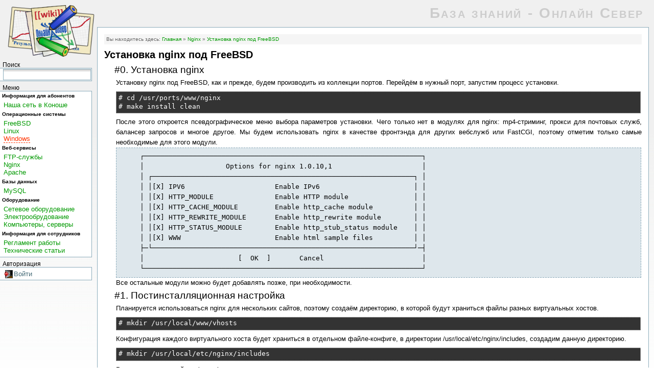

--- FILE ---
content_type: text/html; charset=utf-8
request_url: http://wiki.onsever.ru/nginx/ustanovka_nginx
body_size: 5349
content:
<!DOCTYPE html PUBLIC "-//W3C//DTD XHTML 1.0 Transitional//EN"
 "http://www.w3.org/TR/xhtml1/DTD/xhtml1-transitional.dtd">
<html xmlns="http://www.w3.org/1999/xhtml" xml:lang="ru"
 lang="ru" dir="ltr">
<head>
  <meta http-equiv="Content-Type" content="text/html; charset=utf-8" />
  <title>
    Установка nginx под FreeBSD    [База знаний - Онлайн Север]
  </title>

  <meta name="generator" content="DokuWiki"/>
<meta name="robots" content="index,follow"/>
<meta name="date" content="2025-11-24T13:23:38+0300"/>
<meta name="keywords" content="nginx,ustanovka_nginx"/>
<link rel="search" type="application/opensearchdescription+xml" href="http://wiki.onsever.ru/lib/exe/opensearch.php" title="База знаний - Онлайн Север"/>
<link rel="start" href="http://wiki.onsever.ru/"/>
<link rel="alternate" type="application/rss+xml" title="Recent Changes" href="http://wiki.onsever.ru/feed.php"/>
<link rel="alternate" type="application/rss+xml" title="Current Namespace" href="http://wiki.onsever.ru/feed.php?mode=list&amp;ns=nginx"/>
<link rel="alternate" type="text/html" title="Plain HTML" href="http://wiki.onsever.ru/_export/xhtml/nginx/ustanovka_nginx"/>
<link rel="canonical" href="http://wiki.onsever.ru/nginx/ustanovka_nginx"/>
<link rel="stylesheet" media="screen" type="text/css" href="http://wiki.onsever.ru/lib/exe/css.php?t=dokubook&amp;tseed=1454205734"/>
<link rel="stylesheet" media="all" type="text/css" href="http://wiki.onsever.ru/lib/exe/css.php?s=all&amp;t=dokubook&amp;tseed=1454205734"/>
<link rel="stylesheet" media="print" type="text/css" href="http://wiki.onsever.ru/lib/exe/css.php?s=print&amp;t=dokubook&amp;tseed=1454205734"/>
<script type="text/javascript"><!--//--><![CDATA[//><!--
var NS='nginx';var JSINFO = {"id":"nginx:ustanovka_nginx","namespace":"nginx"};
//--><!]]></script>
<script type="text/javascript" charset="utf-8" src="http://wiki.onsever.ru/lib/exe/js.php?tseed=1454205734"></script>

  <link rel="shortcut icon" href="http://wiki.onsever.ru/lib/tpl/dokubook/images/favicon.ico" />

  
  <!-- change link borders dynamically -->
  <style type="text/css">
            div.dokuwiki ul#top__nav a.edit,
        div.dokuwiki ul#top__nav a.show,
        div.dokuwiki ul#top__nav a.source,
        div.dokuwiki ul#top__nav a.restore
        {
      border-color: #fabd23;
      border-bottom: 1px solid #fff;
      font-weight: bold;
    }
  </style>
</head>

<body class="show">
<div class="dokuwiki">
  
  <div id="sidebar_left" class="sidebar">
    <a href="http://wiki.onsever.ru/" name="dokuwiki__top" id="dokuwiki__top" accesskey="h" title="[ALT+H]">  <img class="logo" src="http://wiki.onsever.ru/lib/tpl/dokubook/images/dokuwiki-128.png" alt="База знаний - Онлайн Север" />
</a>
 
    <span class="sb_label">Поиск</span>
<div id="search">
<form action="http://wiki.onsever.ru/" accept-charset="utf-8" class="search" id="dw__search" method="get"><div class="no"><input type="hidden" name="do" value="search" /><input type="text" id="qsearch__in" accesskey="f" name="id" class="edit" title="[F]" /><input type="submit" value="Поиск" class="button" title="Поиск" /><div id="qsearch__out" class="ajax_qsearch JSpopup"></div></div></form></div>
<span class="sb_label">Меню</span>
<div id="navigation" class="sidebar_box">



<h1 class="sectionedit1"><a name="sb_informacija_dlja_abonentov" id="sb_informacija_dlja_abonentov">Информация для абонентов</a></h1>
<div class="level1">

<p>
<a href="http://wiki.onsever.ru/nasha_set" class="wikilink1" title="nasha_set">Наша сеть в Коноше</a>
</p>

</div>
<!-- EDIT1 SECTION "Информация для абонентов" [12-96] -->
<h1 class="sectionedit2"><a name="sb_operacionnye_sistemy" id="sb_operacionnye_sistemy">Операционные системы</a></h1>
<div class="level1">

<p>
<a href="http://wiki.onsever.ru/freebsd" class="wikilink1" title="freebsd">FreeBSD</a>
</p>

<p>
<a href="http://wiki.onsever.ru/linux" class="wikilink1" title="linux">Linux</a>
</p>

<p>
<a href="http://wiki.onsever.ru/windows" class="wikilink2" title="windows" rel="nofollow">Windows</a>
</p>

</div>
<!-- EDIT2 SECTION "Операционные системы" [97-188] -->
<h1 class="sectionedit3"><a name="sb_veb-servisy" id="sb_veb-servisy">Веб-сервисы</a></h1>
<div class="level1">

<p>
<a href="http://wiki.onsever.ru/ftp" class="wikilink1" title="ftp">FTP-службы</a>
</p>

<p>
<a href="http://wiki.onsever.ru/nginx" class="wikilink1" title="nginx">Nginx</a>
</p>

<p>
<a href="http://wiki.onsever.ru/apache" class="wikilink1" title="apache">Apache</a>
</p>

</div>
<!-- EDIT3 SECTION "Веб-сервисы" [189-257] -->
<h1 class="sectionedit4"><a name="sb_bazy_dannyx" id="sb_bazy_dannyx">Базы данных</a></h1>
<div class="level1">

<p>
<a href="http://wiki.onsever.ru/mysql" class="wikilink1" title="mysql">MySQL</a>
</p>

</div>
<!-- EDIT4 SECTION "Базы данных" [258-305] -->
<h1 class="sectionedit5"><a name="sb_oborudovanie" id="sb_oborudovanie">Оборудование</a></h1>
<div class="level1">

<p>
<a href="http://wiki.onsever.ru/setevoe_oborudovanie" class="wikilink1" title="setevoe_oborudovanie">Сетевое оборудование</a>
</p>

<p>
<a href="http://wiki.onsever.ru/ehlektrooborudovanie" class="wikilink1" title="ehlektrooborudovanie">Электрообрудование</a>
</p>

<p>
<a href="http://wiki.onsever.ru/kompjuternoe_oborudovanie" class="wikilink1" title="kompjuternoe_oborudovanie">Компьютеры, серверы</a>
</p>

</div>
<!-- EDIT5 SECTION "Оборудование" [306-489] -->
<h1 class="sectionedit6"><a name="sb_informacija_dlja_sotrudnikov" id="sb_informacija_dlja_sotrudnikov">Информация для сотрудников</a></h1>
<div class="level1">

<p>
<a href="http://wiki.onsever.ru/reglament" class="wikilink1" title="reglament">Регламент работы</a>
</p>

<p>
<a href="http://wiki.onsever.ru/texnicheskie_stati" class="wikilink1" title="texnicheskie_stati">Технические статьи</a>
</p>

</div>
<!-- EDIT6 SECTION "Информация для сотрудников" [490-] --></div>
<span class="sb_label">Авторизация</span>
<div id="toolbox" class="sidebar_box">
<a href="http://wiki.onsever.ru/nginx/ustanovka_nginx?do=login&amp;sectok=fe2f6c0ba15f440aa9aee982e0c6779d"  class="action login" rel="nofollow" title="Войти">Войти</a></div>
  </div>

  <div id="dokubook_container_left">

    <div class="stylehead">

      <div class="header">
                        <div class="logo">
          <a href="http://wiki.onsever.ru/"  name="dokuwiki__top" accesskey="h" title="[ALT+H]">База знаний - Онлайн Север</a>        </div>
      </div>

      <ul id="top__nav">
              </ul>

    </div>

    
    <div class="page">

      
            <div class="breadcrumbs">
        <span class="bchead">Вы находитесь здесь: </span><a href="http://wiki.onsever.ru/glavnaja" class="wikilink1" title="glavnaja">Главная</a> &raquo; <a href="http://wiki.onsever.ru/nginx" class="wikilink1" title="nginx">Nginx</a> &raquo; <span class="curid"><a href="http://wiki.onsever.ru/nginx/ustanovka_nginx" class="wikilink1" title="nginx:ustanovka_nginx">Установка nginx под FreeBSD</a></span>      </div>
      
      <!-- wikipage start -->
      


<h1 class="sectionedit1"><a name="ustanovka_nginx_pod_freebsd" id="ustanovka_nginx_pod_freebsd">Установка nginx под FreeBSD</a></h1>
<div class="level1">

</div>

<h2 class="sectionedit2"><a name="ustanovka_nginx" id="ustanovka_nginx">#0. Установка nginx</a></h2>
<div class="level2">

<p>
Установку nginx под FreeBSD, как и прежде, будем производить из коллекции портов. Перейдём в нужный порт, запустим процесс установки.
</p>
<pre class="console">
# cd /usr/ports/www/nginx
# make install clean</pre>
<p>
После этого откроется псевдографическое меню выбора параметров установки. Чего только нет в модулях для nginx: mp4-стриминг, прокси для почтовых служб, балансер запросов и многое другое. Мы будем использовать nginx в качестве фронтэнда для других вебслужб или FastCGI, поэтому отметим только самые необходимые для этого модули.
</p>
<pre class="file">     ┌────────────────────────────────────────────────────────────────────┐
     │                    Options for nginx 1.0.10,1                      │
     │ ┌────────────────────────────────────────────────────────────────┐ │
     │ │[X] IPV6                      Enable IPv6                       │ │
     │ │[X] HTTP_MODULE               Enable HTTP module                │ │
     │ │[X] HTTP_CACHE_MODULE         Enable http_cache module          │ │
     │ │[X] HTTP_REWRITE_MODULE       Enable http_rewrite module        │ │
     │ │[X] HTTP_STATUS_MODULE        Enable http_stub_status module    │ │
     │ │[X] WWW                       Enable html sample files          │ │
     ├─└────────────────────────────────────────────────────────────────┘─┤
     │                       [  OK  ]       Cancel                        │
     └────────────────────────────────────────────────────────────────────┘</pre>

<p>
Все остальные модули можно будет добавлять позже, при необходимости.
</p>

</div>

<h2 class="sectionedit3"><a name="postinstalljacionnaja_nastrojka" id="postinstalljacionnaja_nastrojka">#1. Постинсталляционная настройка</a></h2>
<div class="level2">

<p>
Планируется использоваться nginx для нескольких сайтов, поэтому создаём директорию, в которой будут храниться файлы разных виртуальных хостов.
</p>
<pre class="console">
# mkdir /usr/local/www/vhosts</pre>
<p>
Конфигурация каждого виртуального хоста будет храниться в отдельном файле-конфиге, в директории /usr/local/etc/nginx/includes, создадим данную директорию.
</p>
<pre class="console">
# mkdir /usr/local/etc/nginx/includes</pre>
<p>
Редактируем главный конфиг nginx и приводим к следующему виду.
</p>
<pre class="console">
# vi /usr/local/etc/nginx/nginx.conf</pre><pre class="file"># Пользователь и группа, от которых будет работать nginx
user nobody nobody;

# Количество процессов, автор рекомендует в основном устанавливать в количество ядер процессоров в системе 
worker_processes  4;

# Где будет находится pid-файл
pid        /var/run/nginx.pid;

events {
    # Для FreeBSD
    use kqueue;
    # Количество обслуживаемых соединений на каждый процесс
    worker_connections  4096;
}

http {
    include       mime.types;
    default_type  application/octet-stream;

    sendfile                    on;
    tcp_nopush                  on;
    tcp_nodelay                 on;
    send_lowat                  12000;

    keepalive_timeout           60;

    gzip                        on;
    gzip_min_length             1100;
    gzip_buffers                4 8k;
    gzip_proxied expired no-cache no-store private auth;
    gzip_types text/plain application/xml;

    client_header_timeout  15m;
    client_body_timeout    15m;
    send_timeout           15m;

    client_max_body_size    160m;

    proxy_buffering on;
    proxy_buffers   128     64k;
    proxy_buffer_size       64k;
    proxy_connect_timeout   900;
    proxy_read_timeout      900;
    proxy_send_timeout      900;
    fastcgi_read_timeout    900;
    fastcgi_send_timeout    900;

    include /usr/local/etc/nginx/includes/*.conf;

}</pre>

<p>
После этого создадим конфиг-файл для отдельного виртуального хоста example.com в директории /usr/local/etc/nginx/includes/.
</p>
<pre class="console">
# vi /usr/local/etc/nginx/includes/example.com.conf</pre><pre class="file">server {
        listen 10.10.10.2:80;
        server_name *.exapmle.com example.com;
        error_page 404 = @fallback;
        location / {
                proxy_pass http://10.10.10.2:8080;
                proxy_redirect http://10.10.10.2:8080/ /;
                proxy_set_header Host $host;
                proxy_set_header X-Forwarded-For $proxy_add_x_forwarded_for;
                proxy_set_header X-Real-IP $remote_addr;
        }
        location ~* ^.+\.(jpg|jpeg|gif|png|svg|js|css|mp3|ogg|mpe?g|avi|zip|gz|bz2?|rar)$ {
                root /usr/local/www/vhosts/example.com;
        }
}</pre>

</div>

<h2 class="sectionedit4"><a name="pervyj_zapusk" id="pervyj_zapusk">#2. Первый запуск</a></h2>
<div class="level2">

<p>
Первым делом добавим nginx в автозагрузку при старте системы.
</p>
<pre class="console">
# echo 'nginx_enable="YES"' &#62;&#62; /etc/rc.conf</pre>
<p>
После чего проверяем правильность синтаксиса конфигурационных файлов.
</p>
<pre class="console">
# nginx -t</pre><pre class="file">nginx: the configuration file /usr/local/etc/nginx/nginx.conf syntax is ok
nginx: configuration file /usr/local/etc/nginx/nginx.conf test is successful</pre>

<p>
Наконец, запускаем вебсервер nginx.
</p>
<pre class="console">
# /usr/local/etc/rc.d/nginx start</pre><pre class="file">Performing sanity check on nginx configuration:
nginx: the configuration file /usr/local/etc/nginx/nginx.conf syntax is ok
nginx: configuration file /usr/local/etc/nginx/nginx.conf test is successful
Starting nginx.</pre>

<p>
Проверим, слушает ли nginx на 80-ом порту.
</p>
<pre class="console">
# netstat -Lan | grep 80</pre><pre class="file">tcp4  0/0/4096       10.10.10.2.80</pre>

<p>
На этом установка и первоначальная настройка вебсервера nginx закончена. После установки первым делом неплохо было бы настроить <a href="http://wiki.onsever.ru/nginx/rotacija_logov_newsyslog_v_nginx" class="wikilink1" title="nginx:rotacija_logov_newsyslog_v_nginx">ротацию логов в nginx</a>.
</p>

</div>

      <!-- wikipage stop -->

      <div class="meta">
        <div class="doc">
          nginx/ustanovka_nginx.txt &middot; Последние изменения: 2025/11/24 13:23  — Viktor        </div>
      </div>

      <a href="#dokuwiki__top"  class="action top" accesskey="x" rel="nofollow" title="Наверх [X]">Наверх</a>
      <div class="clearer"></div>

    </div>

    
    <div class="clearer"></div>

    
    <div class="stylefoot">
          </div>

    <div align="center" class="footerinc">
  
  <a target="_blank" href="http://www.chimeric.de" title="chimeric.de=chi`s home"><img src="http://wiki.onsever.ru/lib/tpl/dokubook/images/button-chimeric-de.png" width="80" height="15" alt="chimeric.de = chi`s home" border="0" /></a>

  <a target="_blank" href="http://jigsaw.w3.org/css-validator/check/referer" title="Valid CSS"><img src="http://wiki.onsever.ru/lib/tpl/dokubook/images/button-css.png" width="80" height="15" alt="Valid CSS" border="0" /></a>

  <a target="_blank" href="http://wiki.splitbrain.org/wiki:dokuwiki" title="Driven by DokuWiki"><img src="http://wiki.onsever.ru/lib/tpl/dokubook/images/button-dw.png" width="80" height="15" alt="Driven by DokuWiki" border="0" /></a>

  <a target="_blank" href="http://www.firefox-browser.de" title="do yourself a favour and use a real browser - get firefox"><img src="http://wiki.onsever.ru/lib/tpl/dokubook/images/button-firefox.png" width="80" height="15" alt="do yourself a favour and use a real browser - get firefox!!" border="0" /></a>
  
  <a target="_blank" href="http://wiki.onsever.ru/feed.php" title="Recent changes RSS feed"><img src="http://wiki.onsever.ru/lib/tpl/dokubook/images/button-rss.png" width="80" height="15" alt="Recent changes RSS feed" border="0" /></a>

  <a target="_blank" href="http://validator.w3.org/check/referer" title="Valid XHTML 1.0"><img src="http://wiki.onsever.ru/lib/tpl/dokubook/images/button-xhtml.png" width="80" height="15" alt="Valid XHTML 1.0" border="0" /></a>
</div>

  </div>

</div>
<div class="no"><img src="http://wiki.onsever.ru/lib/exe/indexer.php?id=nginx%3Austanovka_nginx&amp;1769748041" width="2" height="1" alt="" /></div>
</body>
</html>
